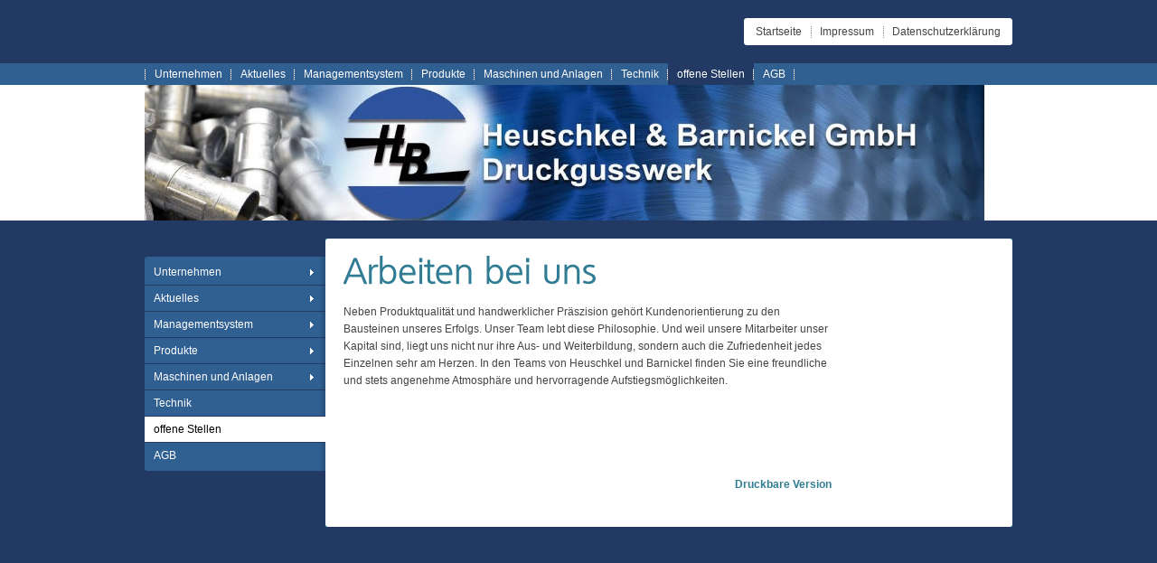

--- FILE ---
content_type: text/html
request_url: https://www.heuschkel-barnickel.de/jobs/index.html
body_size: 2274
content:
<!DOCTYPE html PUBLIC "-//W3C//DTD XHTML 1.0 Transitional//EN" "http://www.w3.org/TR/xhtml1/DTD/xhtml1-transitional.dtd">

<html xmlns="http://www.w3.org/1999/xhtml" xml:lang="de" lang="de">
<head>
<title>Druckguss</title>
<meta http-equiv="X-UA-Compatible" content="IE=EmulateIE7" />
<meta http-equiv="content-language" content="de" />
<meta http-equiv="content-type" content="text/html; charset=ISO-8859-1" />
<meta http-equiv="expires" content="0" />
<meta name="author" content="Heuschkel und Barnickel GmbH" />
<meta name="description" content="Druckgusswerk" />
<meta name="keywords" lang="de" content="DruckgussN&uuml;rnberg;N&uuml;rnberg;Vertikaldruckguss;Vertikaldruckgussmaschine;Aluminiumdruckguss;Druckguss;Zinkdruckguss;Metallbearbeitung;spannende Bearbeitung;Montagefertigung;Frankenkeil;Aluminiumguss" />
<meta name="generator" content="SIQUANDO Shop 10 (#6387-3156)" />
<link rel="stylesheet" type="text/css" href="../assets/sf.css" />
<link rel="stylesheet" type="text/css" href="../assets/sd.css" />
<link rel="stylesheet" type="text/css" href="../assets/sc.css" />
<link rel="stylesheet" type="text/css" href="../assets/ssb.css" />
<link rel="stylesheet" type="text/css" href="../assets/scal.css" />
<link rel="canonical" href="https://www.heuschkel-barnickel.de/jobs/index.html" />
<script type="text/javascript" src="../assets/jq.js"></script>
<script type="text/javascript" src="../assets/jqubs.js"></script>

<script type="text/javascript">
	$(document).ready(function() {
			$('#navigation>ul').uberSlide({'pathToOgg':'../assets/menu.ogg', 'pathToMP3':'../assets/menu.mp3'});
		
	});
</script>

</head>

<body>

<!-- Start Cookie Plugin -->
<script type="text/javascript">
  window.CookieHinweis_options = {
  message: 'Diese Website nutzt Cookies, um bestmögliche Funktionalität bieten zu können.',
  agree: 'Ok, verstanden',
  learnMore: 'Mehr Infos',
  link: 'https://heuschkel-barnickel.de/datenschutz.html', /* Link zu den eigenen Datenschutzbestimmungen */
  theme: 'hell-unten-rechts' /* weitere Theme-Optionen sind dunkel-unten oder dunkel-oben */
 };
</script>
<script type="text/javascript" src="https://s3.eu-central-1.amazonaws.com/website-tutor/cookiehinweis/script.js
"></script>
<!-- Ende Cookie Plugin --><div id="headcontainer">

<div class="commonright"></div>

<a href="../datenschutz.html">Datenschutzerkl&auml;rung</a>
<a href="../impressum.html">Impressum</a>
<a href="../index.php" style="background-image: none;">Startseite</a>

<div class="commonleft"></div>

</div>

<div id="maintopiccontainer">
<div id="maintopic">

<a  href="../wir-ueber-uns/index.html">Unternehmen</a>
<a  href="../aktuelles/index.html">Aktuelles</a>
<a  href="../managmentsystem/index.html">Managementsystem</a>
<a  href="../produkte/index.html">Produkte</a>
<a  href="../anlagen/index.html">Maschinen und Anlagen</a>
<a  href="../technik/index.html">Technik</a>
<a class="current" href="./index.html">offene Stellen</a>
<a  href="../agb/index.html">AGB</a>
</div>
</div>

<div id="logocontainer">

<img src="../images/s2dlogo.jpg" alt=""/></div>

<div id="main">
<div id="navigation">


<ul>
<li >
<a class="first" href="../wir-ueber-uns/index.html">Unternehmen</a>
<ul>
<li>
	<img src="../images/pdummy.gif" width="178" height="178" alt="" border="0"/></li>
<li >
<a href="../wir-ueber-uns/kontakte/index.html">Kontakte</a>
</li>
<li >
<a href="../wir-ueber-uns/ihr-weg-zu-uns/index.html">Ihr Weg zu uns</a>
</li>
</ul>
</li>
<li >
<a  href="../aktuelles/index.html">Aktuelles</a>
<ul>
<li>
	<img src="../images/pdummy.gif" width="178" height="178" alt="" border="0"/></li>
<li >
<a href="../aktuelles/prototypenteile-aus-abs-plus-material/index.php">Prototypenteile aus ABS Plus Material</a>
</li>
<li >
<a href="../aktuelles/referenzen/index.html">Referenzen</a>
</li>
</ul>
</li>
<li >
<a  href="../managmentsystem/index.html">Managementsystem</a>
<ul>
<li>
	<img src="../images/pdummy.gif" width="178" height="178" alt="" border="0"/></li>
<li >
<a href="../managmentsystem/qualitaet/index.html">Qualit&auml;t</a>
</li>
</ul>
</li>
<li >
<a  href="../produkte/index.html">Produkte</a>
<ul>
<li>
	<img src="../images/pdummy.gif" width="178" height="178" alt="" border="0"/></li>
<li >
<a href="../produkte/automobilindustrie/index.html">Automobilindustrie</a>
</li>
<li >
<a href="../produkte/vergasertechnik/index.html">Vergasertechnik</a>
</li>
<li >
<a href="../produkte/medizintechnik/index.html">Medizintechnik</a>
</li>
<li >
<a href="../produkte/sportartikel/index.html">Sportartikel</a>
</li>
<li >
<a href="../produkte/maschinenbau/index.html">Maschinenbau</a>
</li>
<li >
<a href="../produkte/elektrotechnik/index.html">Elektrotechnik</a>
</li>
<li >
<a href="../produkte/verschiedenes/index.html">Verschiedenes</a>
</li>
</ul>
</li>
<li >
<a  href="../anlagen/index.html">Maschinen und Anlagen</a>
<ul>
<li>
	<img src="../images/pdummy.gif" width="178" height="178" alt="" border="0"/></li>
<li >
<a href="../anlagen/gieerei/index.html">Gie&szlig;erei</a>
</li>
<li >
<a href="../anlagen/fertigung/index.html">Fertigung</a>
</li>
<li >
<a href="../anlagen/qs/index.html">Qualit&auml;tssicherung</a>
</li>
</ul>
</li>
<li >
<a  href="../technik/index.html">Technik</a>
</li>
<li class="current">
<a  href="./index.html">offene Stellen</a>
</li>
<li >
<a  href="../agb/index.html">AGB</a>
</li>
</ul>

<div id="navedgetop"></div>
<div id="navedgebottom"></div>

</div>


<div id="content">

<h1 style="height: 52px; background-image:url(../images/ph000001985b0ce1e4a.gif);"><span>Arbeiten bei uns</span></h1>

<div class="paragraph">
<p style="" >Neben Produktqualit&auml;t und handwerklicher Pr&auml;szision geh&ouml;rt Kundenorientierung zu den Bausteinen unseres Erfolgs. Unser Team lebt diese Philosophie. Und weil unsere Mitarbeiter unser Kapital sind, liegt uns nicht nur ihre Aus- und Weiterbildung, sondern auch die Zufriedenheit jedes Einzelnen sehr am Herzen. In den Teams von Heuschkel und Barnickel finden Sie eine freundliche und stets angenehme Atmosph&auml;re und hervorragende Aufstiegsm&ouml;glichkeiten.</p>
</div>
<div class="paragraph">
<p style="font-family: Arial, Helvetica, sans-serif;" ><b><br/><br/></b></p>
</div>
<div id="more">

<a target="_blank" href="../printable/jobs/index.html">Druckbare Version</a><br />
</div>
</div>
<div id="sidebar">

</div>
<div class="clearer"></div>

<div id="mainedgetop"></div>
<div id="mainedgebottom"></div>

</div>

<div id="footer"></div>

</body>
</html>
